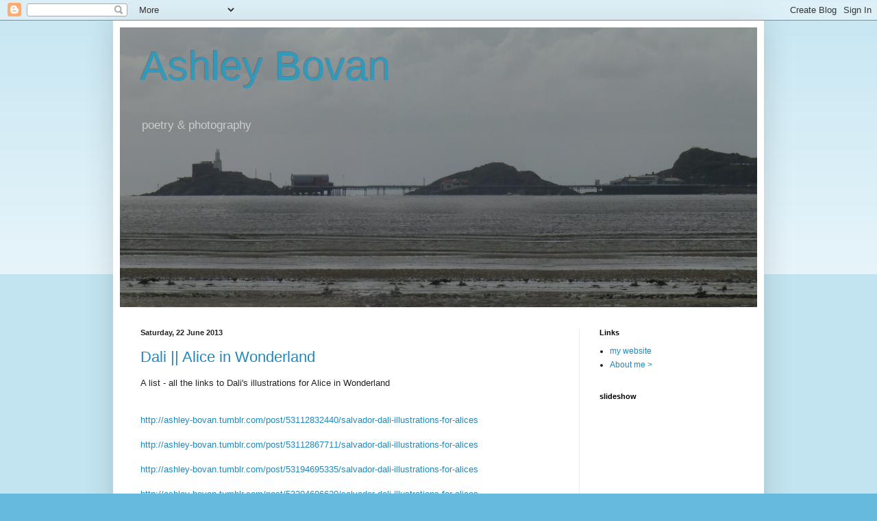

--- FILE ---
content_type: text/html; charset=UTF-8
request_url: https://ashleybovan.blogspot.com/2013/06/
body_size: 11020
content:
<!DOCTYPE html>
<html class='v2' dir='ltr' xmlns='http://www.w3.org/1999/xhtml' xmlns:b='http://www.google.com/2005/gml/b' xmlns:data='http://www.google.com/2005/gml/data' xmlns:expr='http://www.google.com/2005/gml/expr' xmlns:fb='https://www.facebook.com/2008/fbml'>
<head>
<link href='https://www.blogger.com/static/v1/widgets/335934321-css_bundle_v2.css' rel='stylesheet' type='text/css'/>
<meta content='width=1100' name='viewport'/>
<meta content='text/html; charset=UTF-8' http-equiv='Content-Type'/>
<meta content='blogger' name='generator'/>
<link href='https://ashleybovan.blogspot.com/favicon.ico' rel='icon' type='image/x-icon'/>
<link href='http://ashleybovan.blogspot.com/2013/06/' rel='canonical'/>
<link rel="alternate" type="application/atom+xml" title="Ashley Bovan - Atom" href="https://ashleybovan.blogspot.com/feeds/posts/default" />
<link rel="alternate" type="application/rss+xml" title="Ashley Bovan - RSS" href="https://ashleybovan.blogspot.com/feeds/posts/default?alt=rss" />
<link rel="service.post" type="application/atom+xml" title="Ashley Bovan - Atom" href="https://www.blogger.com/feeds/1197129595189348070/posts/default" />
<!--Can't find substitution for tag [blog.ieCssRetrofitLinks]-->
<meta content='a blog with poetry and photography' name='description'/>
<meta content='http://ashleybovan.blogspot.com/2013/06/' property='og:url'/>
<meta content='Ashley Bovan' property='og:title'/>
<meta content='a blog with poetry and photography' property='og:description'/>
<title>Ashley Bovan: June 2013</title>
<style id='page-skin-1' type='text/css'><!--
/*
-----------------------------------------------
Blogger Template Style
Name:     Simple
Designer: Blogger
URL:      www.blogger.com
----------------------------------------------- */
/* Content
----------------------------------------------- */
body {
font: normal normal 12px Arial, Tahoma, Helvetica, FreeSans, sans-serif;
color: #222222;
background: #66bbdd none repeat scroll top left;
padding: 0 40px 40px 40px;
}
html body .region-inner {
min-width: 0;
max-width: 100%;
width: auto;
}
h2 {
font-size: 22px;
}
a:link {
text-decoration:none;
color: #2288bb;
}
a:visited {
text-decoration:none;
color: #888888;
}
a:hover {
text-decoration:underline;
color: #33aaff;
}
.body-fauxcolumn-outer .fauxcolumn-inner {
background: transparent url(//www.blogblog.com/1kt/simple/body_gradient_tile_light.png) repeat scroll top left;
_background-image: none;
}
.body-fauxcolumn-outer .cap-top {
position: absolute;
z-index: 1;
height: 400px;
width: 100%;
}
.body-fauxcolumn-outer .cap-top .cap-left {
width: 100%;
background: transparent url(//www.blogblog.com/1kt/simple/gradients_light.png) repeat-x scroll top left;
_background-image: none;
}
.content-outer {
-moz-box-shadow: 0 0 40px rgba(0, 0, 0, .15);
-webkit-box-shadow: 0 0 5px rgba(0, 0, 0, .15);
-goog-ms-box-shadow: 0 0 10px #333333;
box-shadow: 0 0 40px rgba(0, 0, 0, .15);
margin-bottom: 1px;
}
.content-inner {
padding: 10px 10px;
}
.content-inner {
background-color: #ffffff;
}
/* Header
----------------------------------------------- */
.header-outer {
background: transparent none repeat-x scroll 0 -400px;
_background-image: none;
}
.Header h1 {
font: normal normal 60px Arial, Tahoma, Helvetica, FreeSans, sans-serif;
color: #3399bb;
text-shadow: -1px -1px 1px rgba(0, 0, 0, .2);
}
.Header h1 a {
color: #3399bb;
}
.Header .description {
font-size: 140%;
color: #cccccc;
}
.header-inner .Header .titlewrapper {
padding: 22px 30px;
}
.header-inner .Header .descriptionwrapper {
padding: 0 30px;
}
/* Tabs
----------------------------------------------- */
.tabs-inner .section:first-child {
border-top: 1px solid #eeeeee;
}
.tabs-inner .section:first-child ul {
margin-top: -1px;
border-top: 1px solid #eeeeee;
border-left: 0 solid #eeeeee;
border-right: 0 solid #eeeeee;
}
.tabs-inner .widget ul {
background: #f5f5f5 url(//www.blogblog.com/1kt/simple/gradients_light.png) repeat-x scroll 0 -800px;
_background-image: none;
border-bottom: 1px solid #eeeeee;
margin-top: 0;
margin-left: -30px;
margin-right: -30px;
}
.tabs-inner .widget li a {
display: inline-block;
padding: .6em 1em;
font: normal normal 14px Arial, Tahoma, Helvetica, FreeSans, sans-serif;
color: #999999;
border-left: 1px solid #ffffff;
border-right: 1px solid #eeeeee;
}
.tabs-inner .widget li:first-child a {
border-left: none;
}
.tabs-inner .widget li.selected a, .tabs-inner .widget li a:hover {
color: #000000;
background-color: #eeeeee;
text-decoration: none;
}
/* Columns
----------------------------------------------- */
.main-outer {
border-top: 0 solid #eeeeee;
}
.fauxcolumn-left-outer .fauxcolumn-inner {
border-right: 1px solid #eeeeee;
}
.fauxcolumn-right-outer .fauxcolumn-inner {
border-left: 1px solid #eeeeee;
}
/* Headings
----------------------------------------------- */
div.widget > h2,
div.widget h2.title {
margin: 0 0 1em 0;
font: normal bold 11px Arial, Tahoma, Helvetica, FreeSans, sans-serif;
color: #000000;
}
/* Widgets
----------------------------------------------- */
.widget .zippy {
color: #999999;
text-shadow: 2px 2px 1px rgba(0, 0, 0, .1);
}
.widget .popular-posts ul {
list-style: none;
}
/* Posts
----------------------------------------------- */
h2.date-header {
font: normal bold 11px Arial, Tahoma, Helvetica, FreeSans, sans-serif;
}
.date-header span {
background-color: transparent;
color: #222222;
padding: inherit;
letter-spacing: inherit;
margin: inherit;
}
.main-inner {
padding-top: 30px;
padding-bottom: 30px;
}
.main-inner .column-center-inner {
padding: 0 15px;
}
.main-inner .column-center-inner .section {
margin: 0 15px;
}
.post {
margin: 0 0 25px 0;
}
h3.post-title, .comments h4 {
font: normal normal 22px Arial, Tahoma, Helvetica, FreeSans, sans-serif;
margin: .75em 0 0;
}
.post-body {
font-size: 110%;
line-height: 1.4;
position: relative;
}
.post-body img, .post-body .tr-caption-container, .Profile img, .Image img,
.BlogList .item-thumbnail img {
padding: 2px;
background: #ffffff;
border: 1px solid #eeeeee;
-moz-box-shadow: 1px 1px 5px rgba(0, 0, 0, .1);
-webkit-box-shadow: 1px 1px 5px rgba(0, 0, 0, .1);
box-shadow: 1px 1px 5px rgba(0, 0, 0, .1);
}
.post-body img, .post-body .tr-caption-container {
padding: 5px;
}
.post-body .tr-caption-container {
color: #222222;
}
.post-body .tr-caption-container img {
padding: 0;
background: transparent;
border: none;
-moz-box-shadow: 0 0 0 rgba(0, 0, 0, .1);
-webkit-box-shadow: 0 0 0 rgba(0, 0, 0, .1);
box-shadow: 0 0 0 rgba(0, 0, 0, .1);
}
.post-header {
margin: 0 0 1.5em;
line-height: 1.6;
font-size: 90%;
}
.post-footer {
margin: 20px -2px 0;
padding: 5px 10px;
color: #666666;
background-color: #f9f9f9;
border-bottom: 1px solid #eeeeee;
line-height: 1.6;
font-size: 90%;
}
#comments .comment-author {
padding-top: 1.5em;
border-top: 1px solid #eeeeee;
background-position: 0 1.5em;
}
#comments .comment-author:first-child {
padding-top: 0;
border-top: none;
}
.avatar-image-container {
margin: .2em 0 0;
}
#comments .avatar-image-container img {
border: 1px solid #eeeeee;
}
/* Comments
----------------------------------------------- */
.comments .comments-content .icon.blog-author {
background-repeat: no-repeat;
background-image: url([data-uri]);
}
.comments .comments-content .loadmore a {
border-top: 1px solid #999999;
border-bottom: 1px solid #999999;
}
.comments .comment-thread.inline-thread {
background-color: #f9f9f9;
}
.comments .continue {
border-top: 2px solid #999999;
}
/* Accents
---------------------------------------------- */
.section-columns td.columns-cell {
border-left: 1px solid #eeeeee;
}
.blog-pager {
background: transparent none no-repeat scroll top center;
}
.blog-pager-older-link, .home-link,
.blog-pager-newer-link {
background-color: #ffffff;
padding: 5px;
}
.footer-outer {
border-top: 0 dashed #bbbbbb;
}
/* Mobile
----------------------------------------------- */
body.mobile  {
background-size: auto;
}
.mobile .body-fauxcolumn-outer {
background: transparent none repeat scroll top left;
}
.mobile .body-fauxcolumn-outer .cap-top {
background-size: 100% auto;
}
.mobile .content-outer {
-webkit-box-shadow: 0 0 3px rgba(0, 0, 0, .15);
box-shadow: 0 0 3px rgba(0, 0, 0, .15);
}
.mobile .tabs-inner .widget ul {
margin-left: 0;
margin-right: 0;
}
.mobile .post {
margin: 0;
}
.mobile .main-inner .column-center-inner .section {
margin: 0;
}
.mobile .date-header span {
padding: 0.1em 10px;
margin: 0 -10px;
}
.mobile h3.post-title {
margin: 0;
}
.mobile .blog-pager {
background: transparent none no-repeat scroll top center;
}
.mobile .footer-outer {
border-top: none;
}
.mobile .main-inner, .mobile .footer-inner {
background-color: #ffffff;
}
.mobile-index-contents {
color: #222222;
}
.mobile-link-button {
background-color: #2288bb;
}
.mobile-link-button a:link, .mobile-link-button a:visited {
color: #bbdd66;
}
.mobile .tabs-inner .section:first-child {
border-top: none;
}
.mobile .tabs-inner .PageList .widget-content {
background-color: #eeeeee;
color: #000000;
border-top: 1px solid #eeeeee;
border-bottom: 1px solid #eeeeee;
}
.mobile .tabs-inner .PageList .widget-content .pagelist-arrow {
border-left: 1px solid #eeeeee;
}

--></style>
<style id='template-skin-1' type='text/css'><!--
body {
min-width: 950px;
}
.content-outer, .content-fauxcolumn-outer, .region-inner {
min-width: 950px;
max-width: 950px;
_width: 950px;
}
.main-inner .columns {
padding-left: 0px;
padding-right: 260px;
}
.main-inner .fauxcolumn-center-outer {
left: 0px;
right: 260px;
/* IE6 does not respect left and right together */
_width: expression(this.parentNode.offsetWidth -
parseInt("0px") -
parseInt("260px") + 'px');
}
.main-inner .fauxcolumn-left-outer {
width: 0px;
}
.main-inner .fauxcolumn-right-outer {
width: 260px;
}
.main-inner .column-left-outer {
width: 0px;
right: 100%;
margin-left: -0px;
}
.main-inner .column-right-outer {
width: 260px;
margin-right: -260px;
}
#layout {
min-width: 0;
}
#layout .content-outer {
min-width: 0;
width: 800px;
}
#layout .region-inner {
min-width: 0;
width: auto;
}
--></style>
<script type='text/javascript'>
        (function(i,s,o,g,r,a,m){i['GoogleAnalyticsObject']=r;i[r]=i[r]||function(){
        (i[r].q=i[r].q||[]).push(arguments)},i[r].l=1*new Date();a=s.createElement(o),
        m=s.getElementsByTagName(o)[0];a.async=1;a.src=g;m.parentNode.insertBefore(a,m)
        })(window,document,'script','https://www.google-analytics.com/analytics.js','ga');
        ga('create', 'UA-55236182-1', 'auto', 'blogger');
        ga('blogger.send', 'pageview');
      </script>
<link href='https://www.blogger.com/dyn-css/authorization.css?targetBlogID=1197129595189348070&amp;zx=e4283cec-843f-4c8f-9f8d-8a282f960177' media='none' onload='if(media!=&#39;all&#39;)media=&#39;all&#39;' rel='stylesheet'/><noscript><link href='https://www.blogger.com/dyn-css/authorization.css?targetBlogID=1197129595189348070&amp;zx=e4283cec-843f-4c8f-9f8d-8a282f960177' rel='stylesheet'/></noscript>
<meta name='google-adsense-platform-account' content='ca-host-pub-1556223355139109'/>
<meta name='google-adsense-platform-domain' content='blogspot.com'/>

</head>
<body class='loading variant-pale'>
<div class='navbar section' id='navbar'><div class='widget Navbar' data-version='1' id='Navbar1'><script type="text/javascript">
    function setAttributeOnload(object, attribute, val) {
      if(window.addEventListener) {
        window.addEventListener('load',
          function(){ object[attribute] = val; }, false);
      } else {
        window.attachEvent('onload', function(){ object[attribute] = val; });
      }
    }
  </script>
<div id="navbar-iframe-container"></div>
<script type="text/javascript" src="https://apis.google.com/js/platform.js"></script>
<script type="text/javascript">
      gapi.load("gapi.iframes:gapi.iframes.style.bubble", function() {
        if (gapi.iframes && gapi.iframes.getContext) {
          gapi.iframes.getContext().openChild({
              url: 'https://www.blogger.com/navbar/1197129595189348070?origin\x3dhttps://ashleybovan.blogspot.com',
              where: document.getElementById("navbar-iframe-container"),
              id: "navbar-iframe"
          });
        }
      });
    </script><script type="text/javascript">
(function() {
var script = document.createElement('script');
script.type = 'text/javascript';
script.src = '//pagead2.googlesyndication.com/pagead/js/google_top_exp.js';
var head = document.getElementsByTagName('head')[0];
if (head) {
head.appendChild(script);
}})();
</script>
</div></div>
<div class='body-fauxcolumns'>
<div class='fauxcolumn-outer body-fauxcolumn-outer'>
<div class='cap-top'>
<div class='cap-left'></div>
<div class='cap-right'></div>
</div>
<div class='fauxborder-left'>
<div class='fauxborder-right'></div>
<div class='fauxcolumn-inner'>
</div>
</div>
<div class='cap-bottom'>
<div class='cap-left'></div>
<div class='cap-right'></div>
</div>
</div>
</div>
<div class='content'>
<div class='content-fauxcolumns'>
<div class='fauxcolumn-outer content-fauxcolumn-outer'>
<div class='cap-top'>
<div class='cap-left'></div>
<div class='cap-right'></div>
</div>
<div class='fauxborder-left'>
<div class='fauxborder-right'></div>
<div class='fauxcolumn-inner'>
</div>
</div>
<div class='cap-bottom'>
<div class='cap-left'></div>
<div class='cap-right'></div>
</div>
</div>
</div>
<div class='content-outer'>
<div class='content-cap-top cap-top'>
<div class='cap-left'></div>
<div class='cap-right'></div>
</div>
<div class='fauxborder-left content-fauxborder-left'>
<div class='fauxborder-right content-fauxborder-right'></div>
<div class='content-inner'>
<header>
<div class='header-outer'>
<div class='header-cap-top cap-top'>
<div class='cap-left'></div>
<div class='cap-right'></div>
</div>
<div class='fauxborder-left header-fauxborder-left'>
<div class='fauxborder-right header-fauxborder-right'></div>
<div class='region-inner header-inner'>
<div class='header section' id='header'><div class='widget Header' data-version='1' id='Header1'>
<div id='header-inner' style='background-image: url("https://blogger.googleusercontent.com/img/b/R29vZ2xl/AVvXsEhIrggBmbZm0b_R4x9xEhRPSDyk5GM_NyjsY4ni-Ey-FxuFGcPuFw1IEb4M0LJjmK55dtMLsrms4zwCWeA3RDluMliZ1xb-eZHVbmRDNcGNcjrXaL0fetbvTpsAogD0NilkL3f7Q7KnZJ5C/s1600/d8po0.jpg"); background-position: left; width: 930px; min-height: 408px; _height: 408px; background-repeat: no-repeat; '>
<div class='titlewrapper' style='background: transparent'>
<h1 class='title' style='background: transparent; border-width: 0px'>
<a href='https://ashleybovan.blogspot.com/'>
Ashley Bovan
</a>
</h1>
</div>
<div class='descriptionwrapper'>
<p class='description'><span>poetry &amp; photography</span></p>
</div>
</div>
</div></div>
</div>
</div>
<div class='header-cap-bottom cap-bottom'>
<div class='cap-left'></div>
<div class='cap-right'></div>
</div>
</div>
</header>
<div class='tabs-outer'>
<div class='tabs-cap-top cap-top'>
<div class='cap-left'></div>
<div class='cap-right'></div>
</div>
<div class='fauxborder-left tabs-fauxborder-left'>
<div class='fauxborder-right tabs-fauxborder-right'></div>
<div class='region-inner tabs-inner'>
<div class='tabs no-items section' id='crosscol'></div>
<div class='tabs no-items section' id='crosscol-overflow'></div>
</div>
</div>
<div class='tabs-cap-bottom cap-bottom'>
<div class='cap-left'></div>
<div class='cap-right'></div>
</div>
</div>
<div class='main-outer'>
<div class='main-cap-top cap-top'>
<div class='cap-left'></div>
<div class='cap-right'></div>
</div>
<div class='fauxborder-left main-fauxborder-left'>
<div class='fauxborder-right main-fauxborder-right'></div>
<div class='region-inner main-inner'>
<div class='columns fauxcolumns'>
<div class='fauxcolumn-outer fauxcolumn-center-outer'>
<div class='cap-top'>
<div class='cap-left'></div>
<div class='cap-right'></div>
</div>
<div class='fauxborder-left'>
<div class='fauxborder-right'></div>
<div class='fauxcolumn-inner'>
</div>
</div>
<div class='cap-bottom'>
<div class='cap-left'></div>
<div class='cap-right'></div>
</div>
</div>
<div class='fauxcolumn-outer fauxcolumn-left-outer'>
<div class='cap-top'>
<div class='cap-left'></div>
<div class='cap-right'></div>
</div>
<div class='fauxborder-left'>
<div class='fauxborder-right'></div>
<div class='fauxcolumn-inner'>
</div>
</div>
<div class='cap-bottom'>
<div class='cap-left'></div>
<div class='cap-right'></div>
</div>
</div>
<div class='fauxcolumn-outer fauxcolumn-right-outer'>
<div class='cap-top'>
<div class='cap-left'></div>
<div class='cap-right'></div>
</div>
<div class='fauxborder-left'>
<div class='fauxborder-right'></div>
<div class='fauxcolumn-inner'>
</div>
</div>
<div class='cap-bottom'>
<div class='cap-left'></div>
<div class='cap-right'></div>
</div>
</div>
<!-- corrects IE6 width calculation -->
<div class='columns-inner'>
<div class='column-center-outer'>
<div class='column-center-inner'>
<div class='main section' id='main'><div class='widget Blog' data-version='1' id='Blog1'>
<div class='blog-posts hfeed'>

          <div class="date-outer">
        
<h2 class='date-header'><span>Saturday, 22 June 2013</span></h2>

          <div class="date-posts">
        
<div class='post-outer'>
<div class='post hentry' itemprop='blogPost' itemscope='itemscope' itemtype='http://schema.org/BlogPosting'>
<meta content='1197129595189348070' itemprop='blogId'/>
<meta content='4114034322030667310' itemprop='postId'/>
<a name='4114034322030667310'></a>
<h3 class='post-title entry-title' itemprop='name'>
<a href='https://ashleybovan.blogspot.com/2013/06/dali-alice-in-wonderland.html'>Dali || Alice in Wonderland</a>
</h3>
<div class='post-header'>
<div class='post-header-line-1'></div>
</div>
<div class='post-body entry-content' id='post-body-4114034322030667310' itemprop='articleBody'>
A list - all the links to Dali's illustrations for Alice in Wonderland<br />
<br />
<br />
<a href="http://ashley-bovan.tumblr.com/post/53112832440/salvador-dali-illustrations-for-alices">http://ashley-bovan.tumblr.com/post/53112832440/salvador-dali-illustrations-for-alices</a><br />
<br />
<a href="http://ashley-bovan.tumblr.com/post/53112867711/salvador-dali-illustrations-for-alices">http://ashley-bovan.tumblr.com/post/53112867711/salvador-dali-illustrations-for-alices</a><br />
<br />
<a href="http://ashley-bovan.tumblr.com/post/53194695335/salvador-dali-illustrations-for-alices">http://ashley-bovan.tumblr.com/post/53194695335/salvador-dali-illustrations-for-alices</a><br />
<br />
<a href="http://ashley-bovan.tumblr.com/post/53204696620/salvador-dali-illustrations-for-alices">http://ashley-bovan.tumblr.com/post/53204696620/salvador-dali-illustrations-for-alices</a><br />
<a href="//www.blogger.com/goog_1142683692"><br /></a>
<a href="http://ashley-bovan.tumblr.com/post/53264597621/salvador-dali-illustrations-for-alices">http://ashley-bovan.tumblr.com/post/53264597621/salvador-dali-illustrations-for-alices</a><br />
<br />
<a href="http://ashley-bovan.tumblr.com/post/53264663733/salvador-dali-illustrations-for-alices">http://ashley-bovan.tumblr.com/post/53264663733/salvador-dali-illustrations-for-alices</a><br />
<br />
<a href="http://ashley-bovan.tumblr.com/post/53363065230/salvador-dali-illustrations-for-alices">http://ashley-bovan.tumblr.com/post/53363065230/salvador-dali-illustrations-for-alices</a><br />
<br />
<a href="http://ashley-bovan.tumblr.com/post/53363101838/salvador-dali-illustrations-for-alices">http://ashley-bovan.tumblr.com/post/53363101838/salvador-dali-illustrations-for-alices</a><br />
<br />
<a href="http://ashley-bovan.tumblr.com/post/53431670657/salvador-dali-illustrations-for-alices">http://ashley-bovan.tumblr.com/post/53431670657/salvador-dali-illustrations-for-alices</a><br />
<br />
<a href="http://ashley-bovan.tumblr.com/post/53431736918/salvador-dali-illustrations-for-alices">http://ashley-bovan.tumblr.com/post/53431736918/salvador-dali-illustrations-for-alices</a><br />
<br />
<a href="http://ashley-bovan.tumblr.com/post/53466151744/salvador-dali-illustrations-for-alices">http://ashley-bovan.tumblr.com/post/53466151744/salvador-dali-illustrations-for-alices</a><br />
<br />
<a href="http://ashley-bovan.tumblr.com/post/53511165000/salvador-dali-illustrations-for-alices">http://ashley-bovan.tumblr.com/post/53511165000/salvador-dali-illustrations-for-alices</a><br />
<br />
<a href="http://ashley-bovan.tumblr.com/post/53511180548/salvador-dali-illustrations-for-alices">http://ashley-bovan.tumblr.com/post/53511180548/salvador-dali-illustrations-for-alices</a><br />
<div>
<br /></div>
<div>
<script>(function(d){
  var js, id = 'facebook-jssdk'; if (d.getElementById(id)) {return;}
  js = d.createElement('script'); js.id = id; js.async = true;
  js.src = "//connect.facebook.net/en_US/all.js#xfbml=1";
  d.getElementsByTagName('head')[0].appendChild(js);
}(document));</script>
<fb:like action='like' colorscheme='light' font='arial' href='http://ashleybovan.blogspot.com/2013/06/dali-alice-in-wonderland.html' layout='standard' send='false' show_faces='false'></fb:like>
</div>
<div style='clear: both;'></div>
</div>
<div class='post-footer'>
<div class='post-footer-line post-footer-line-1'><span class='post-author vcard'>
Posted by
<span class='fn' itemprop='author' itemscope='itemscope' itemtype='http://schema.org/Person'>
<meta content='https://www.blogger.com/profile/02899009905531536038' itemprop='url'/>
<a class='g-profile' href='https://www.blogger.com/profile/02899009905531536038' rel='author' title='author profile'>
<span itemprop='name'>Unknown</span>
</a>
</span>
</span>
<span class='post-timestamp'>
at
<meta content='http://ashleybovan.blogspot.com/2013/06/dali-alice-in-wonderland.html' itemprop='url'/>
<a class='timestamp-link' href='https://ashleybovan.blogspot.com/2013/06/dali-alice-in-wonderland.html' rel='bookmark' title='permanent link'><abbr class='published' itemprop='datePublished' title='2013-06-22T21:24:00+01:00'>9:24 pm</abbr></a>
</span>
<span class='post-comment-link'>
<a class='comment-link' href='https://ashleybovan.blogspot.com/2013/06/dali-alice-in-wonderland.html#comment-form' onclick=''>
No comments:
  </a>
</span>
<span class='post-icons'>
<span class='item-control blog-admin pid-1932317711'>
<a href='https://www.blogger.com/post-edit.g?blogID=1197129595189348070&postID=4114034322030667310&from=pencil' title='Edit Post'>
<img alt='' class='icon-action' height='18' src='https://resources.blogblog.com/img/icon18_edit_allbkg.gif' width='18'/>
</a>
</span>
</span>
<div class='post-share-buttons goog-inline-block'>
<a class='goog-inline-block share-button sb-email' href='https://www.blogger.com/share-post.g?blogID=1197129595189348070&postID=4114034322030667310&target=email' target='_blank' title='Email This'><span class='share-button-link-text'>Email This</span></a><a class='goog-inline-block share-button sb-blog' href='https://www.blogger.com/share-post.g?blogID=1197129595189348070&postID=4114034322030667310&target=blog' onclick='window.open(this.href, "_blank", "height=270,width=475"); return false;' target='_blank' title='BlogThis!'><span class='share-button-link-text'>BlogThis!</span></a><a class='goog-inline-block share-button sb-twitter' href='https://www.blogger.com/share-post.g?blogID=1197129595189348070&postID=4114034322030667310&target=twitter' target='_blank' title='Share to X'><span class='share-button-link-text'>Share to X</span></a><a class='goog-inline-block share-button sb-facebook' href='https://www.blogger.com/share-post.g?blogID=1197129595189348070&postID=4114034322030667310&target=facebook' onclick='window.open(this.href, "_blank", "height=430,width=640"); return false;' target='_blank' title='Share to Facebook'><span class='share-button-link-text'>Share to Facebook</span></a><a class='goog-inline-block share-button sb-pinterest' href='https://www.blogger.com/share-post.g?blogID=1197129595189348070&postID=4114034322030667310&target=pinterest' target='_blank' title='Share to Pinterest'><span class='share-button-link-text'>Share to Pinterest</span></a>
</div>
</div>
<div class='post-footer-line post-footer-line-2'><span class='post-labels'>
</span>
</div>
<div class='post-footer-line post-footer-line-3'><span class='post-location'>
</span>
</div>
</div>
</div>
</div>

          </div></div>
        

          <div class="date-outer">
        
<h2 class='date-header'><span>Wednesday, 5 June 2013</span></h2>

          <div class="date-posts">
        
<div class='post-outer'>
<div class='post hentry' itemprop='blogPost' itemscope='itemscope' itemtype='http://schema.org/BlogPosting'>
<meta content='1197129595189348070' itemprop='blogId'/>
<meta content='2277949049965141601' itemprop='postId'/>
<a name='2277949049965141601'></a>
<div class='post-header'>
<div class='post-header-line-1'></div>
</div>
<div class='post-body entry-content' id='post-body-2277949049965141601' itemprop='articleBody'>
<span style="font-size: large;"><br /></span>
<span style="font-size: large;"><br /></span>
<span style="font-size: large;">browse photographs &amp; images uploaded to FB</span><br />
<span style="font-size: large;"><br /></span>
<span style="font-size: large;"><a href="http://www.ashley-bovan.co.uk/fbphoto.html">http://www.ashley-bovan.co.uk/fbphoto.html</a></span>
<div>
<fb:like action='like' colorscheme='light' font='arial' href='http://ashleybovan.blogspot.com/2013/06/browse-photographs-images-uploaded-to.html' layout='standard' send='false' show_faces='false'></fb:like>
</div>
<div style='clear: both;'></div>
</div>
<div class='post-footer'>
<div class='post-footer-line post-footer-line-1'><span class='post-author vcard'>
Posted by
<span class='fn' itemprop='author' itemscope='itemscope' itemtype='http://schema.org/Person'>
<meta content='https://www.blogger.com/profile/02899009905531536038' itemprop='url'/>
<a class='g-profile' href='https://www.blogger.com/profile/02899009905531536038' rel='author' title='author profile'>
<span itemprop='name'>Unknown</span>
</a>
</span>
</span>
<span class='post-timestamp'>
at
<meta content='http://ashleybovan.blogspot.com/2013/06/browse-photographs-images-uploaded-to.html' itemprop='url'/>
<a class='timestamp-link' href='https://ashleybovan.blogspot.com/2013/06/browse-photographs-images-uploaded-to.html' rel='bookmark' title='permanent link'><abbr class='published' itemprop='datePublished' title='2013-06-05T08:26:00+01:00'>8:26 am</abbr></a>
</span>
<span class='post-comment-link'>
<a class='comment-link' href='https://ashleybovan.blogspot.com/2013/06/browse-photographs-images-uploaded-to.html#comment-form' onclick=''>
No comments:
  </a>
</span>
<span class='post-icons'>
<span class='item-control blog-admin pid-1932317711'>
<a href='https://www.blogger.com/post-edit.g?blogID=1197129595189348070&postID=2277949049965141601&from=pencil' title='Edit Post'>
<img alt='' class='icon-action' height='18' src='https://resources.blogblog.com/img/icon18_edit_allbkg.gif' width='18'/>
</a>
</span>
</span>
<div class='post-share-buttons goog-inline-block'>
<a class='goog-inline-block share-button sb-email' href='https://www.blogger.com/share-post.g?blogID=1197129595189348070&postID=2277949049965141601&target=email' target='_blank' title='Email This'><span class='share-button-link-text'>Email This</span></a><a class='goog-inline-block share-button sb-blog' href='https://www.blogger.com/share-post.g?blogID=1197129595189348070&postID=2277949049965141601&target=blog' onclick='window.open(this.href, "_blank", "height=270,width=475"); return false;' target='_blank' title='BlogThis!'><span class='share-button-link-text'>BlogThis!</span></a><a class='goog-inline-block share-button sb-twitter' href='https://www.blogger.com/share-post.g?blogID=1197129595189348070&postID=2277949049965141601&target=twitter' target='_blank' title='Share to X'><span class='share-button-link-text'>Share to X</span></a><a class='goog-inline-block share-button sb-facebook' href='https://www.blogger.com/share-post.g?blogID=1197129595189348070&postID=2277949049965141601&target=facebook' onclick='window.open(this.href, "_blank", "height=430,width=640"); return false;' target='_blank' title='Share to Facebook'><span class='share-button-link-text'>Share to Facebook</span></a><a class='goog-inline-block share-button sb-pinterest' href='https://www.blogger.com/share-post.g?blogID=1197129595189348070&postID=2277949049965141601&target=pinterest' target='_blank' title='Share to Pinterest'><span class='share-button-link-text'>Share to Pinterest</span></a>
</div>
</div>
<div class='post-footer-line post-footer-line-2'><span class='post-labels'>
</span>
</div>
<div class='post-footer-line post-footer-line-3'><span class='post-location'>
</span>
</div>
</div>
</div>
</div>

        </div></div>
      
</div>
<div class='blog-pager' id='blog-pager'>
<span id='blog-pager-newer-link'>
<a class='blog-pager-newer-link' href='https://ashleybovan.blogspot.com/search?updated-max=2013-10-07T08:46:00%2B01:00&amp;max-results=14&amp;reverse-paginate=true' id='Blog1_blog-pager-newer-link' title='Newer Posts'>Newer Posts</a>
</span>
<span id='blog-pager-older-link'>
<a class='blog-pager-older-link' href='https://ashleybovan.blogspot.com/search?updated-max=2013-06-05T08:26:00%2B01:00&amp;max-results=14' id='Blog1_blog-pager-older-link' title='Older Posts'>Older Posts</a>
</span>
<a class='home-link' href='https://ashleybovan.blogspot.com/'>Home</a>
</div>
<div class='clear'></div>
<div class='blog-feeds'>
<div class='feed-links'>
Subscribe to:
<a class='feed-link' href='https://ashleybovan.blogspot.com/feeds/posts/default' target='_blank' type='application/atom+xml'>Comments (Atom)</a>
</div>
</div>
</div></div>
</div>
</div>
<div class='column-left-outer'>
<div class='column-left-inner'>
<aside>
</aside>
</div>
</div>
<div class='column-right-outer'>
<div class='column-right-inner'>
<aside>
<div class='sidebar section' id='sidebar-right-1'><div class='widget LinkList' data-version='1' id='LinkList1'>
<h2>Links</h2>
<div class='widget-content'>
<ul>
<li><a href='http://www.ashley-bovan.co.uk'>my website</a></li>
<li><a href='http://about.me/ashley.bovan'>About me ></a></li>
</ul>
<div class='clear'></div>
</div>
</div><div class='widget HTML' data-version='1' id='HTML3'>
<h2 class='title'>slideshow</h2>
<div class='widget-content'>
<embed type="application/x-shockwave-flash" src="https://photos.gstatic.com/media/slideshow.swf" width="220" height="147" flashvars="host=picasaweb.google.com&hl=en_GB&feat=flashalbum&RGB=0x000000&feed=https%3A%2F%2Fpicasaweb.google.com%2Fdata%2Ffeed%2Fapi%2Fuser%2F116450544217588105672%3Falt%3Drss%26kind%3Dphoto%26access%3Dpublic%26psc%3DF%26q%26uname%3D116450544217588105672" pluginspage="http://www.macromedia.com/go/getflashplayer"></embed>
</div>
<div class='clear'></div>
</div><div class='widget BlogArchive' data-version='1' id='BlogArchive1'>
<h2>Blog Archive</h2>
<div class='widget-content'>
<div id='ArchiveList'>
<div id='BlogArchive1_ArchiveList'>
<ul class='flat'>
<li class='archivedate'>
<a href='https://ashleybovan.blogspot.com/2025/10/'>October</a> (1)
      </li>
<li class='archivedate'>
<a href='https://ashleybovan.blogspot.com/2025/07/'>July</a> (1)
      </li>
<li class='archivedate'>
<a href='https://ashleybovan.blogspot.com/2024/11/'>November</a> (1)
      </li>
<li class='archivedate'>
<a href='https://ashleybovan.blogspot.com/2024/07/'>July</a> (1)
      </li>
<li class='archivedate'>
<a href='https://ashleybovan.blogspot.com/2024/06/'>June</a> (1)
      </li>
<li class='archivedate'>
<a href='https://ashleybovan.blogspot.com/2024/03/'>March</a> (1)
      </li>
<li class='archivedate'>
<a href='https://ashleybovan.blogspot.com/2023/11/'>November</a> (1)
      </li>
<li class='archivedate'>
<a href='https://ashleybovan.blogspot.com/2023/09/'>September</a> (1)
      </li>
<li class='archivedate'>
<a href='https://ashleybovan.blogspot.com/2023/08/'>August</a> (1)
      </li>
<li class='archivedate'>
<a href='https://ashleybovan.blogspot.com/2022/07/'>July</a> (1)
      </li>
<li class='archivedate'>
<a href='https://ashleybovan.blogspot.com/2022/02/'>February</a> (1)
      </li>
<li class='archivedate'>
<a href='https://ashleybovan.blogspot.com/2017/04/'>April</a> (2)
      </li>
<li class='archivedate'>
<a href='https://ashleybovan.blogspot.com/2016/12/'>December</a> (5)
      </li>
<li class='archivedate'>
<a href='https://ashleybovan.blogspot.com/2016/11/'>November</a> (1)
      </li>
<li class='archivedate'>
<a href='https://ashleybovan.blogspot.com/2016/08/'>August</a> (2)
      </li>
<li class='archivedate'>
<a href='https://ashleybovan.blogspot.com/2016/05/'>May</a> (5)
      </li>
<li class='archivedate'>
<a href='https://ashleybovan.blogspot.com/2016/04/'>April</a> (1)
      </li>
<li class='archivedate'>
<a href='https://ashleybovan.blogspot.com/2016/03/'>March</a> (3)
      </li>
<li class='archivedate'>
<a href='https://ashleybovan.blogspot.com/2016/02/'>February</a> (7)
      </li>
<li class='archivedate'>
<a href='https://ashleybovan.blogspot.com/2016/01/'>January</a> (3)
      </li>
<li class='archivedate'>
<a href='https://ashleybovan.blogspot.com/2015/11/'>November</a> (8)
      </li>
<li class='archivedate'>
<a href='https://ashleybovan.blogspot.com/2015/10/'>October</a> (1)
      </li>
<li class='archivedate'>
<a href='https://ashleybovan.blogspot.com/2015/08/'>August</a> (5)
      </li>
<li class='archivedate'>
<a href='https://ashleybovan.blogspot.com/2015/07/'>July</a> (3)
      </li>
<li class='archivedate'>
<a href='https://ashleybovan.blogspot.com/2015/06/'>June</a> (6)
      </li>
<li class='archivedate'>
<a href='https://ashleybovan.blogspot.com/2015/05/'>May</a> (5)
      </li>
<li class='archivedate'>
<a href='https://ashleybovan.blogspot.com/2015/04/'>April</a> (11)
      </li>
<li class='archivedate'>
<a href='https://ashleybovan.blogspot.com/2015/03/'>March</a> (15)
      </li>
<li class='archivedate'>
<a href='https://ashleybovan.blogspot.com/2015/02/'>February</a> (10)
      </li>
<li class='archivedate'>
<a href='https://ashleybovan.blogspot.com/2015/01/'>January</a> (7)
      </li>
<li class='archivedate'>
<a href='https://ashleybovan.blogspot.com/2014/12/'>December</a> (19)
      </li>
<li class='archivedate'>
<a href='https://ashleybovan.blogspot.com/2014/11/'>November</a> (58)
      </li>
<li class='archivedate'>
<a href='https://ashleybovan.blogspot.com/2014/10/'>October</a> (76)
      </li>
<li class='archivedate'>
<a href='https://ashleybovan.blogspot.com/2014/09/'>September</a> (80)
      </li>
<li class='archivedate'>
<a href='https://ashleybovan.blogspot.com/2014/08/'>August</a> (109)
      </li>
<li class='archivedate'>
<a href='https://ashleybovan.blogspot.com/2014/07/'>July</a> (156)
      </li>
<li class='archivedate'>
<a href='https://ashleybovan.blogspot.com/2014/06/'>June</a> (421)
      </li>
<li class='archivedate'>
<a href='https://ashleybovan.blogspot.com/2014/05/'>May</a> (309)
      </li>
<li class='archivedate'>
<a href='https://ashleybovan.blogspot.com/2014/04/'>April</a> (288)
      </li>
<li class='archivedate'>
<a href='https://ashleybovan.blogspot.com/2014/03/'>March</a> (256)
      </li>
<li class='archivedate'>
<a href='https://ashleybovan.blogspot.com/2014/02/'>February</a> (254)
      </li>
<li class='archivedate'>
<a href='https://ashleybovan.blogspot.com/2014/01/'>January</a> (336)
      </li>
<li class='archivedate'>
<a href='https://ashleybovan.blogspot.com/2013/12/'>December</a> (275)
      </li>
<li class='archivedate'>
<a href='https://ashleybovan.blogspot.com/2013/11/'>November</a> (278)
      </li>
<li class='archivedate'>
<a href='https://ashleybovan.blogspot.com/2013/10/'>October</a> (285)
      </li>
<li class='archivedate'>
<a href='https://ashleybovan.blogspot.com/2013/07/'>July</a> (2)
      </li>
<li class='archivedate'>
<a href='https://ashleybovan.blogspot.com/2013/06/'>June</a> (2)
      </li>
<li class='archivedate'>
<a href='https://ashleybovan.blogspot.com/2013/05/'>May</a> (7)
      </li>
<li class='archivedate'>
<a href='https://ashleybovan.blogspot.com/2013/04/'>April</a> (11)
      </li>
<li class='archivedate'>
<a href='https://ashleybovan.blogspot.com/2013/03/'>March</a> (9)
      </li>
<li class='archivedate'>
<a href='https://ashleybovan.blogspot.com/2012/10/'>October</a> (1)
      </li>
<li class='archivedate'>
<a href='https://ashleybovan.blogspot.com/2011/03/'>March</a> (2)
      </li>
</ul>
</div>
</div>
<div class='clear'></div>
</div>
</div><div class='widget HTML' data-version='1' id='HTML4'>
<h2 class='title'>Tweets</h2>
<div class='widget-content'>
<a class="twitter-timeline" href="https://twitter.com/ashley_bovan" data-widget-id="516591884873891840">Tweets by @ashley_bovan</a>
<script>!function(d,s,id){var js,fjs=d.getElementsByTagName(s)[0],p=/^http:/.test(d.location)?'http':'https';if(!d.getElementById(id)){js=d.createElement(s);js.id=id;js.src=p+"://platform.twitter.com/widgets.js";fjs.parentNode.insertBefore(js,fjs);}}(document,"script","twitter-wjs");</script>
</div>
<div class='clear'></div>
</div><div class='widget HTML' data-version='1' id='HTML1'>
<h2 class='title'>twitter</h2>
<div class='widget-content'>
<a href="https://twitter.com/ashleybovan" class="twitter-follow-button" data-show-count="false">Follow @ashleybovan</a>
<script>!function(d,s,id){var js,fjs=d.getElementsByTagName(s)[0],p=/^http:/.test(d.location)?'http':'https';if(!d.getElementById(id)){js=d.createElement(s);js.id=id;js.src=p+'://platform.twitter.com/widgets.js';fjs.parentNode.insertBefore(js,fjs);}}(document, 'script', 'twitter-wjs');</script>
</div>
<div class='clear'></div>
</div><div class='widget Feed' data-version='1' id='Feed1'>
<h2>Google Alert - "Ashley Bovan"</h2>
<div class='widget-content' id='Feed1_feedItemListDisplay'>
<span style='filter: alpha(25); opacity: 0.25;'>
<a href="//www.google.com/alerts/feeds/09314123966673412821/15738466821199706936">Loading...</a>
</span>
</div>
<div class='clear'></div>
</div><div class='widget HTML' data-version='1' id='HTML2'>
<h2 class='title'>bloglovin</h2>
<div class='widget-content'>
<a title="Follow Ashley Bovan on Bloglovin" href="http://www.bloglovin.com/en/blog/11172925"><img alt="Follow on Bloglovin" src="https://lh3.googleusercontent.com/blogger_img_proxy/AEn0k_vZpLho-thZoJj4Epv7-lWfDT5UZb1FhghQwN16zpjV8Epo1ZcF1OYTpXVZ24TcPD4AcQTv2BDBtLsTpoNTcpTSr6Ei-wnzO-FKNHYdWQtzBgtCDoXEtTfaQ-0vq9LFqeHRGbg=s0-d" border="0"></a>
</div>
<div class='clear'></div>
</div><div class='widget Followers' data-version='1' id='Followers1'>
<h2 class='title'>Followers</h2>
<div class='widget-content'>
<div id='Followers1-wrapper'>
<div style='margin-right:2px;'>
<div><script type="text/javascript" src="https://apis.google.com/js/platform.js"></script>
<div id="followers-iframe-container"></div>
<script type="text/javascript">
    window.followersIframe = null;
    function followersIframeOpen(url) {
      gapi.load("gapi.iframes", function() {
        if (gapi.iframes && gapi.iframes.getContext) {
          window.followersIframe = gapi.iframes.getContext().openChild({
            url: url,
            where: document.getElementById("followers-iframe-container"),
            messageHandlersFilter: gapi.iframes.CROSS_ORIGIN_IFRAMES_FILTER,
            messageHandlers: {
              '_ready': function(obj) {
                window.followersIframe.getIframeEl().height = obj.height;
              },
              'reset': function() {
                window.followersIframe.close();
                followersIframeOpen("https://www.blogger.com/followers/frame/1197129595189348070?colors\x3dCgt0cmFuc3BhcmVudBILdHJhbnNwYXJlbnQaByMyMjIyMjIiByMyMjg4YmIqByNmZmZmZmYyByMwMDAwMDA6ByMyMjIyMjJCByMyMjg4YmJKByM5OTk5OTlSByMyMjg4YmJaC3RyYW5zcGFyZW50\x26pageSize\x3d21\x26hl\x3den-GB\x26origin\x3dhttps://ashleybovan.blogspot.com");
              },
              'open': function(url) {
                window.followersIframe.close();
                followersIframeOpen(url);
              }
            }
          });
        }
      });
    }
    followersIframeOpen("https://www.blogger.com/followers/frame/1197129595189348070?colors\x3dCgt0cmFuc3BhcmVudBILdHJhbnNwYXJlbnQaByMyMjIyMjIiByMyMjg4YmIqByNmZmZmZmYyByMwMDAwMDA6ByMyMjIyMjJCByMyMjg4YmJKByM5OTk5OTlSByMyMjg4YmJaC3RyYW5zcGFyZW50\x26pageSize\x3d21\x26hl\x3den-GB\x26origin\x3dhttps://ashleybovan.blogspot.com");
  </script></div>
</div>
</div>
<div class='clear'></div>
</div>
</div><div class='widget Subscribe' data-version='1' id='Subscribe1'>
<div style='white-space:nowrap'>
<h2 class='title'>Subscribe To</h2>
<div class='widget-content'>
<div class='subscribe-wrapper subscribe-type-POST'>
<div class='subscribe expanded subscribe-type-POST' id='SW_READER_LIST_Subscribe1POST' style='display:none;'>
<div class='top'>
<span class='inner' onclick='return(_SW_toggleReaderList(event, "Subscribe1POST"));'>
<img class='subscribe-dropdown-arrow' src='https://resources.blogblog.com/img/widgets/arrow_dropdown.gif'/>
<img align='absmiddle' alt='' border='0' class='feed-icon' src='https://resources.blogblog.com/img/icon_feed12.png'/>
Posts
</span>
<div class='feed-reader-links'>
<a class='feed-reader-link' href='https://www.netvibes.com/subscribe.php?url=https%3A%2F%2Fashleybovan.blogspot.com%2Ffeeds%2Fposts%2Fdefault' target='_blank'>
<img src='https://resources.blogblog.com/img/widgets/subscribe-netvibes.png'/>
</a>
<a class='feed-reader-link' href='https://add.my.yahoo.com/content?url=https%3A%2F%2Fashleybovan.blogspot.com%2Ffeeds%2Fposts%2Fdefault' target='_blank'>
<img src='https://resources.blogblog.com/img/widgets/subscribe-yahoo.png'/>
</a>
<a class='feed-reader-link' href='https://ashleybovan.blogspot.com/feeds/posts/default' target='_blank'>
<img align='absmiddle' class='feed-icon' src='https://resources.blogblog.com/img/icon_feed12.png'/>
                  Atom
                </a>
</div>
</div>
<div class='bottom'></div>
</div>
<div class='subscribe' id='SW_READER_LIST_CLOSED_Subscribe1POST' onclick='return(_SW_toggleReaderList(event, "Subscribe1POST"));'>
<div class='top'>
<span class='inner'>
<img class='subscribe-dropdown-arrow' src='https://resources.blogblog.com/img/widgets/arrow_dropdown.gif'/>
<span onclick='return(_SW_toggleReaderList(event, "Subscribe1POST"));'>
<img align='absmiddle' alt='' border='0' class='feed-icon' src='https://resources.blogblog.com/img/icon_feed12.png'/>
Posts
</span>
</span>
</div>
<div class='bottom'></div>
</div>
</div>
<div class='subscribe-wrapper subscribe-type-COMMENT'>
<div class='subscribe expanded subscribe-type-COMMENT' id='SW_READER_LIST_Subscribe1COMMENT' style='display:none;'>
<div class='top'>
<span class='inner' onclick='return(_SW_toggleReaderList(event, "Subscribe1COMMENT"));'>
<img class='subscribe-dropdown-arrow' src='https://resources.blogblog.com/img/widgets/arrow_dropdown.gif'/>
<img align='absmiddle' alt='' border='0' class='feed-icon' src='https://resources.blogblog.com/img/icon_feed12.png'/>
All Comments
</span>
<div class='feed-reader-links'>
<a class='feed-reader-link' href='https://www.netvibes.com/subscribe.php?url=https%3A%2F%2Fashleybovan.blogspot.com%2Ffeeds%2Fcomments%2Fdefault' target='_blank'>
<img src='https://resources.blogblog.com/img/widgets/subscribe-netvibes.png'/>
</a>
<a class='feed-reader-link' href='https://add.my.yahoo.com/content?url=https%3A%2F%2Fashleybovan.blogspot.com%2Ffeeds%2Fcomments%2Fdefault' target='_blank'>
<img src='https://resources.blogblog.com/img/widgets/subscribe-yahoo.png'/>
</a>
<a class='feed-reader-link' href='https://ashleybovan.blogspot.com/feeds/comments/default' target='_blank'>
<img align='absmiddle' class='feed-icon' src='https://resources.blogblog.com/img/icon_feed12.png'/>
                  Atom
                </a>
</div>
</div>
<div class='bottom'></div>
</div>
<div class='subscribe' id='SW_READER_LIST_CLOSED_Subscribe1COMMENT' onclick='return(_SW_toggleReaderList(event, "Subscribe1COMMENT"));'>
<div class='top'>
<span class='inner'>
<img class='subscribe-dropdown-arrow' src='https://resources.blogblog.com/img/widgets/arrow_dropdown.gif'/>
<span onclick='return(_SW_toggleReaderList(event, "Subscribe1COMMENT"));'>
<img align='absmiddle' alt='' border='0' class='feed-icon' src='https://resources.blogblog.com/img/icon_feed12.png'/>
All Comments
</span>
</span>
</div>
<div class='bottom'></div>
</div>
</div>
<div style='clear:both'></div>
</div>
</div>
<div class='clear'></div>
</div></div>
</aside>
</div>
</div>
</div>
<div style='clear: both'></div>
<!-- columns -->
</div>
<!-- main -->
</div>
</div>
<div class='main-cap-bottom cap-bottom'>
<div class='cap-left'></div>
<div class='cap-right'></div>
</div>
</div>
<footer>
<div class='footer-outer'>
<div class='footer-cap-top cap-top'>
<div class='cap-left'></div>
<div class='cap-right'></div>
</div>
<div class='fauxborder-left footer-fauxborder-left'>
<div class='fauxborder-right footer-fauxborder-right'></div>
<div class='region-inner footer-inner'>
<div class='foot no-items section' id='footer-1'></div>
<table border='0' cellpadding='0' cellspacing='0' class='section-columns columns-2'>
<tbody>
<tr>
<td class='first columns-cell'>
<div class='foot no-items section' id='footer-2-1'></div>
</td>
<td class='columns-cell'>
<div class='foot no-items section' id='footer-2-2'></div>
</td>
</tr>
</tbody>
</table>
<!-- outside of the include in order to lock Attribution widget -->
<div class='foot section' id='footer-3'><div class='widget Attribution' data-version='1' id='Attribution1'>
<div class='widget-content' style='text-align: center;'>
Simple theme. Powered by <a href='https://www.blogger.com' target='_blank'>Blogger</a>.
</div>
<div class='clear'></div>
</div></div>
</div>
</div>
<div class='footer-cap-bottom cap-bottom'>
<div class='cap-left'></div>
<div class='cap-right'></div>
</div>
</div>
</footer>
<!-- content -->
</div>
</div>
<div class='content-cap-bottom cap-bottom'>
<div class='cap-left'></div>
<div class='cap-right'></div>
</div>
</div>
</div>
<script type='text/javascript'>
    window.setTimeout(function() {
        document.body.className = document.body.className.replace('loading', '');
      }, 10);
  </script>

<script type="text/javascript" src="https://www.blogger.com/static/v1/widgets/2028843038-widgets.js"></script>
<script type='text/javascript'>
window['__wavt'] = 'AOuZoY4mlYcytDU0KoHOvjMRzOdaPvNlEg:1769382417495';_WidgetManager._Init('//www.blogger.com/rearrange?blogID\x3d1197129595189348070','//ashleybovan.blogspot.com/2013/06/','1197129595189348070');
_WidgetManager._SetDataContext([{'name': 'blog', 'data': {'blogId': '1197129595189348070', 'title': 'Ashley Bovan', 'url': 'https://ashleybovan.blogspot.com/2013/06/', 'canonicalUrl': 'http://ashleybovan.blogspot.com/2013/06/', 'homepageUrl': 'https://ashleybovan.blogspot.com/', 'searchUrl': 'https://ashleybovan.blogspot.com/search', 'canonicalHomepageUrl': 'http://ashleybovan.blogspot.com/', 'blogspotFaviconUrl': 'https://ashleybovan.blogspot.com/favicon.ico', 'bloggerUrl': 'https://www.blogger.com', 'hasCustomDomain': false, 'httpsEnabled': true, 'enabledCommentProfileImages': true, 'gPlusViewType': 'FILTERED_POSTMOD', 'adultContent': false, 'analyticsAccountNumber': 'UA-55236182-1', 'encoding': 'UTF-8', 'locale': 'en-GB', 'localeUnderscoreDelimited': 'en_gb', 'languageDirection': 'ltr', 'isPrivate': false, 'isMobile': false, 'isMobileRequest': false, 'mobileClass': '', 'isPrivateBlog': false, 'isDynamicViewsAvailable': true, 'feedLinks': '\x3clink rel\x3d\x22alternate\x22 type\x3d\x22application/atom+xml\x22 title\x3d\x22Ashley Bovan - Atom\x22 href\x3d\x22https://ashleybovan.blogspot.com/feeds/posts/default\x22 /\x3e\n\x3clink rel\x3d\x22alternate\x22 type\x3d\x22application/rss+xml\x22 title\x3d\x22Ashley Bovan - RSS\x22 href\x3d\x22https://ashleybovan.blogspot.com/feeds/posts/default?alt\x3drss\x22 /\x3e\n\x3clink rel\x3d\x22service.post\x22 type\x3d\x22application/atom+xml\x22 title\x3d\x22Ashley Bovan - Atom\x22 href\x3d\x22https://www.blogger.com/feeds/1197129595189348070/posts/default\x22 /\x3e\n', 'meTag': '', 'adsenseHostId': 'ca-host-pub-1556223355139109', 'adsenseHasAds': false, 'adsenseAutoAds': false, 'boqCommentIframeForm': true, 'loginRedirectParam': '', 'view': '', 'dynamicViewsCommentsSrc': '//www.blogblog.com/dynamicviews/4224c15c4e7c9321/js/comments.js', 'dynamicViewsScriptSrc': '//www.blogblog.com/dynamicviews/6e0d22adcfa5abea', 'plusOneApiSrc': 'https://apis.google.com/js/platform.js', 'disableGComments': true, 'interstitialAccepted': false, 'sharing': {'platforms': [{'name': 'Get link', 'key': 'link', 'shareMessage': 'Get link', 'target': ''}, {'name': 'Facebook', 'key': 'facebook', 'shareMessage': 'Share to Facebook', 'target': 'facebook'}, {'name': 'BlogThis!', 'key': 'blogThis', 'shareMessage': 'BlogThis!', 'target': 'blog'}, {'name': 'X', 'key': 'twitter', 'shareMessage': 'Share to X', 'target': 'twitter'}, {'name': 'Pinterest', 'key': 'pinterest', 'shareMessage': 'Share to Pinterest', 'target': 'pinterest'}, {'name': 'Email', 'key': 'email', 'shareMessage': 'Email', 'target': 'email'}], 'disableGooglePlus': true, 'googlePlusShareButtonWidth': 0, 'googlePlusBootstrap': '\x3cscript type\x3d\x22text/javascript\x22\x3ewindow.___gcfg \x3d {\x27lang\x27: \x27en_GB\x27};\x3c/script\x3e'}, 'hasCustomJumpLinkMessage': false, 'jumpLinkMessage': 'Read more', 'pageType': 'archive', 'pageName': 'June 2013', 'pageTitle': 'Ashley Bovan: June 2013', 'metaDescription': 'a blog with poetry and photography'}}, {'name': 'features', 'data': {}}, {'name': 'messages', 'data': {'edit': 'Edit', 'linkCopiedToClipboard': 'Link copied to clipboard', 'ok': 'Ok', 'postLink': 'Post link'}}, {'name': 'template', 'data': {'name': 'custom', 'localizedName': 'Custom', 'isResponsive': false, 'isAlternateRendering': false, 'isCustom': true, 'variant': 'pale', 'variantId': 'pale'}}, {'name': 'view', 'data': {'classic': {'name': 'classic', 'url': '?view\x3dclassic'}, 'flipcard': {'name': 'flipcard', 'url': '?view\x3dflipcard'}, 'magazine': {'name': 'magazine', 'url': '?view\x3dmagazine'}, 'mosaic': {'name': 'mosaic', 'url': '?view\x3dmosaic'}, 'sidebar': {'name': 'sidebar', 'url': '?view\x3dsidebar'}, 'snapshot': {'name': 'snapshot', 'url': '?view\x3dsnapshot'}, 'timeslide': {'name': 'timeslide', 'url': '?view\x3dtimeslide'}, 'isMobile': false, 'title': 'Ashley Bovan', 'description': 'a blog with poetry and photography', 'url': 'https://ashleybovan.blogspot.com/2013/06/', 'type': 'feed', 'isSingleItem': false, 'isMultipleItems': true, 'isError': false, 'isPage': false, 'isPost': false, 'isHomepage': false, 'isArchive': true, 'isLabelSearch': false, 'archive': {'year': 2013, 'month': 6, 'rangeMessage': 'Showing posts from June, 2013'}}}]);
_WidgetManager._RegisterWidget('_NavbarView', new _WidgetInfo('Navbar1', 'navbar', document.getElementById('Navbar1'), {}, 'displayModeFull'));
_WidgetManager._RegisterWidget('_HeaderView', new _WidgetInfo('Header1', 'header', document.getElementById('Header1'), {}, 'displayModeFull'));
_WidgetManager._RegisterWidget('_BlogView', new _WidgetInfo('Blog1', 'main', document.getElementById('Blog1'), {'cmtInteractionsEnabled': false, 'lightboxEnabled': true, 'lightboxModuleUrl': 'https://www.blogger.com/static/v1/jsbin/1887219187-lbx__en_gb.js', 'lightboxCssUrl': 'https://www.blogger.com/static/v1/v-css/828616780-lightbox_bundle.css'}, 'displayModeFull'));
_WidgetManager._RegisterWidget('_LinkListView', new _WidgetInfo('LinkList1', 'sidebar-right-1', document.getElementById('LinkList1'), {}, 'displayModeFull'));
_WidgetManager._RegisterWidget('_HTMLView', new _WidgetInfo('HTML3', 'sidebar-right-1', document.getElementById('HTML3'), {}, 'displayModeFull'));
_WidgetManager._RegisterWidget('_BlogArchiveView', new _WidgetInfo('BlogArchive1', 'sidebar-right-1', document.getElementById('BlogArchive1'), {'languageDirection': 'ltr', 'loadingMessage': 'Loading\x26hellip;'}, 'displayModeFull'));
_WidgetManager._RegisterWidget('_HTMLView', new _WidgetInfo('HTML4', 'sidebar-right-1', document.getElementById('HTML4'), {}, 'displayModeFull'));
_WidgetManager._RegisterWidget('_HTMLView', new _WidgetInfo('HTML1', 'sidebar-right-1', document.getElementById('HTML1'), {}, 'displayModeFull'));
_WidgetManager._RegisterWidget('_FeedView', new _WidgetInfo('Feed1', 'sidebar-right-1', document.getElementById('Feed1'), {'title': 'Google Alert - \x22Ashley Bovan\x22', 'showItemDate': true, 'showItemAuthor': true, 'feedUrl': 'http://www.google.com/alerts/feeds/09314123966673412821/15738466821199706936', 'numItemsShow': 5, 'loadingMsg': 'Loading...', 'openLinksInNewWindow': true, 'useFeedWidgetServ': 'true'}, 'displayModeFull'));
_WidgetManager._RegisterWidget('_HTMLView', new _WidgetInfo('HTML2', 'sidebar-right-1', document.getElementById('HTML2'), {}, 'displayModeFull'));
_WidgetManager._RegisterWidget('_FollowersView', new _WidgetInfo('Followers1', 'sidebar-right-1', document.getElementById('Followers1'), {}, 'displayModeFull'));
_WidgetManager._RegisterWidget('_SubscribeView', new _WidgetInfo('Subscribe1', 'sidebar-right-1', document.getElementById('Subscribe1'), {}, 'displayModeFull'));
_WidgetManager._RegisterWidget('_AttributionView', new _WidgetInfo('Attribution1', 'footer-3', document.getElementById('Attribution1'), {}, 'displayModeFull'));
</script>
</body>
</html>

--- FILE ---
content_type: text/plain
request_url: https://www.google-analytics.com/j/collect?v=1&_v=j102&a=438023786&t=pageview&_s=1&dl=https%3A%2F%2Fashleybovan.blogspot.com%2F2013%2F06%2F&ul=en-us%40posix&dt=Ashley%20Bovan%3A%20June%202013&sr=1280x720&vp=1280x720&_u=IEBAAEABAAAAACAAI~&jid=2125536429&gjid=310610924&cid=358989427.1769382418&tid=UA-55236182-1&_gid=981009137.1769382418&_r=1&_slc=1&z=1084766842
body_size: -453
content:
2,cG-LXD5FBZNP6